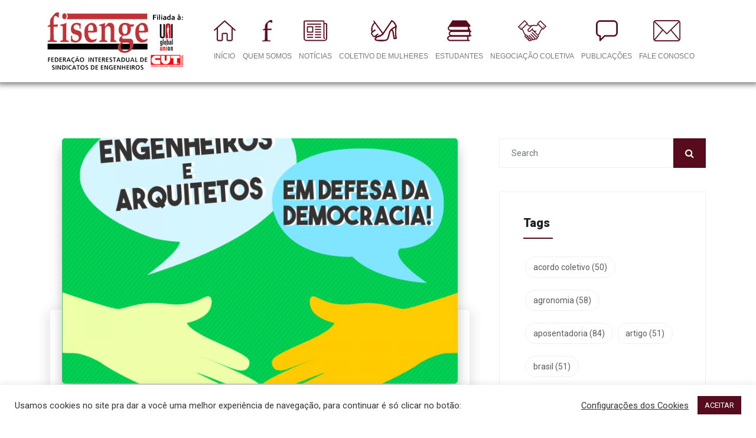

--- FILE ---
content_type: text/css
request_url: https://fisenge.org.br/wp-content/plugins/acymailing/media/css/front/messages.min.css?v=1748291692&ver=09c688e319c92eab827e2d1151bdd237
body_size: 321
content:
@media screen and (max-width:639px){#acym__callout__container{width:100%;top:0}#acym__callout__container .acym_callout{margin-bottom:0;width:100%}}#acym__callout__container{right:0;top:45px;position:fixed;width:400px;max-width:100%;z-index:1000000}#acym__callout__container .acym_callout_close{width:17px;height:18px;cursor:pointer;display:inline;margin-left:auto;background-color:transparent;color:#6d6d6d;padding:0 1rem}#acym__callout__container .acym_callout{padding:15px;margin-left:640px;margin-right:-640px;margin-bottom:1rem;max-width:100%;-moz-transition-property:margin-left,margin-right;-o-transition-property:margin-left,margin-right;-webkit-transition-property:margin-left,margin-right;transition-property:margin-left,margin-right;-moz-transition-duration:1s;-o-transition-duration:1s;-webkit-transition-duration:1s;transition-duration:1s;width:400px;overflow:hidden;border-radius:4px 0 0 4px;border:none;box-shadow:2px 2px 15px 2px #ebebeb;float:right;display:flex;opacity:1;word-wrap:break-word;word-break:break-word}#acym__callout__container .acym_callout i{margin:auto!important;border-radius:50px;height:50px;width:50px;line-height:50px;text-align:center;font-size:16px}#acym__callout__container .acym_callout p{float:right;font-size:14px;width:calc(100% - 120px);margin:1rem 0 1rem 1rem}.acym__callout__front__success{background-color:#ebfcf4}.acym__callout__front__warning{background-color:#fff6e9}.acym__callout__front__error{background-color:#ffedef}.acym__callout__front__info{background-color:#eef1ff}.acym_front_message,.acym_front_message_error,.acym_front_message_success,.acym_front_message_warning{padding:1em!important;margin-bottom:10px;z-index:10}.acym_front_message_success{color:#130;background-color:#dfc}.acym_front_message_warning{color:#3c3200;background-color:#fff8d4}.acym_front_message_error{color:#400;background-color:#fdd}